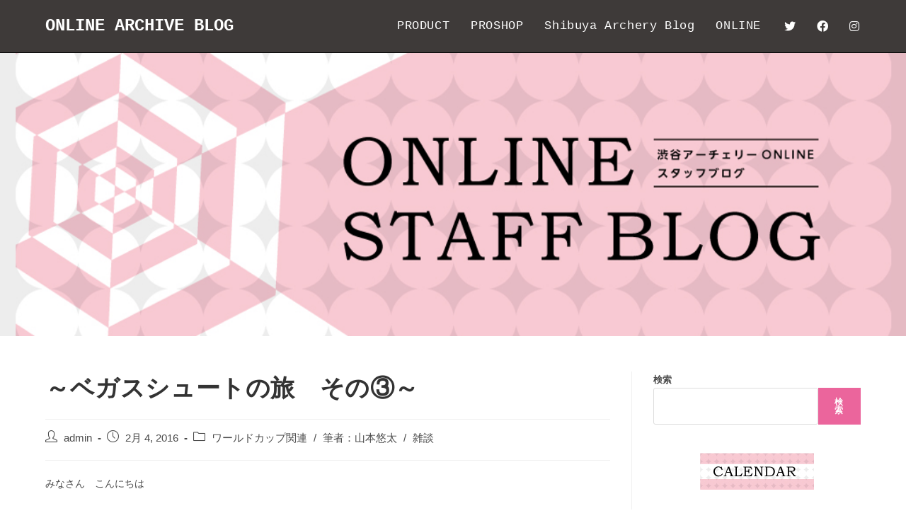

--- FILE ---
content_type: text/html; charset=UTF-8
request_url: https://www.shibuya-archery.com/blog_online/2016/02/04/%EF%BD%9E%E3%83%99%E3%82%AC%E3%82%B9%E3%82%B7%E3%83%A5%E3%83%BC%E3%83%88%E3%81%AE%E6%97%85%E3%80%80%E3%81%9D%E3%81%AE%E2%91%A2%EF%BD%9E/
body_size: 16342
content:
<!DOCTYPE html>
<html class="html" lang="ja">
<head>
	<meta charset="UTF-8">
	<link rel="profile" href="https://gmpg.org/xfn/11">

	<title>～ベガスシュートの旅　その③～ &#8211; ONLINE ARCHIVE BLOG</title>
<meta name='robots' content='max-image-preview:large' />
<meta name="viewport" content="width=device-width, initial-scale=1"><link rel='dns-prefetch' href='//fonts.googleapis.com' />
<link rel="alternate" type="application/rss+xml" title="ONLINE ARCHIVE BLOG &raquo; フィード" href="https://www.shibuya-archery.com/blog_online/feed/" />
<link rel="alternate" type="application/rss+xml" title="ONLINE ARCHIVE BLOG &raquo; コメントフィード" href="https://www.shibuya-archery.com/blog_online/comments/feed/" />
<script>
window._wpemojiSettings = {"baseUrl":"https:\/\/s.w.org\/images\/core\/emoji\/14.0.0\/72x72\/","ext":".png","svgUrl":"https:\/\/s.w.org\/images\/core\/emoji\/14.0.0\/svg\/","svgExt":".svg","source":{"concatemoji":"https:\/\/www.shibuya-archery.com\/blog_online\/wp-includes\/js\/wp-emoji-release.min.js?ver=6.2.8"}};
/*! This file is auto-generated */
!function(e,a,t){var n,r,o,i=a.createElement("canvas"),p=i.getContext&&i.getContext("2d");function s(e,t){p.clearRect(0,0,i.width,i.height),p.fillText(e,0,0);e=i.toDataURL();return p.clearRect(0,0,i.width,i.height),p.fillText(t,0,0),e===i.toDataURL()}function c(e){var t=a.createElement("script");t.src=e,t.defer=t.type="text/javascript",a.getElementsByTagName("head")[0].appendChild(t)}for(o=Array("flag","emoji"),t.supports={everything:!0,everythingExceptFlag:!0},r=0;r<o.length;r++)t.supports[o[r]]=function(e){if(p&&p.fillText)switch(p.textBaseline="top",p.font="600 32px Arial",e){case"flag":return s("\ud83c\udff3\ufe0f\u200d\u26a7\ufe0f","\ud83c\udff3\ufe0f\u200b\u26a7\ufe0f")?!1:!s("\ud83c\uddfa\ud83c\uddf3","\ud83c\uddfa\u200b\ud83c\uddf3")&&!s("\ud83c\udff4\udb40\udc67\udb40\udc62\udb40\udc65\udb40\udc6e\udb40\udc67\udb40\udc7f","\ud83c\udff4\u200b\udb40\udc67\u200b\udb40\udc62\u200b\udb40\udc65\u200b\udb40\udc6e\u200b\udb40\udc67\u200b\udb40\udc7f");case"emoji":return!s("\ud83e\udef1\ud83c\udffb\u200d\ud83e\udef2\ud83c\udfff","\ud83e\udef1\ud83c\udffb\u200b\ud83e\udef2\ud83c\udfff")}return!1}(o[r]),t.supports.everything=t.supports.everything&&t.supports[o[r]],"flag"!==o[r]&&(t.supports.everythingExceptFlag=t.supports.everythingExceptFlag&&t.supports[o[r]]);t.supports.everythingExceptFlag=t.supports.everythingExceptFlag&&!t.supports.flag,t.DOMReady=!1,t.readyCallback=function(){t.DOMReady=!0},t.supports.everything||(n=function(){t.readyCallback()},a.addEventListener?(a.addEventListener("DOMContentLoaded",n,!1),e.addEventListener("load",n,!1)):(e.attachEvent("onload",n),a.attachEvent("onreadystatechange",function(){"complete"===a.readyState&&t.readyCallback()})),(e=t.source||{}).concatemoji?c(e.concatemoji):e.wpemoji&&e.twemoji&&(c(e.twemoji),c(e.wpemoji)))}(window,document,window._wpemojiSettings);
</script>
<style>
img.wp-smiley,
img.emoji {
	display: inline !important;
	border: none !important;
	box-shadow: none !important;
	height: 1em !important;
	width: 1em !important;
	margin: 0 0.07em !important;
	vertical-align: -0.1em !important;
	background: none !important;
	padding: 0 !important;
}
</style>
	<link rel='stylesheet' id='wp-block-library-css' href='https://www.shibuya-archery.com/blog_online/wp-includes/css/dist/block-library/style.min.css?ver=6.2.8' media='all' />
<style id='wp-block-library-theme-inline-css'>
.wp-block-audio figcaption{color:#555;font-size:13px;text-align:center}.is-dark-theme .wp-block-audio figcaption{color:hsla(0,0%,100%,.65)}.wp-block-audio{margin:0 0 1em}.wp-block-code{border:1px solid #ccc;border-radius:4px;font-family:Menlo,Consolas,monaco,monospace;padding:.8em 1em}.wp-block-embed figcaption{color:#555;font-size:13px;text-align:center}.is-dark-theme .wp-block-embed figcaption{color:hsla(0,0%,100%,.65)}.wp-block-embed{margin:0 0 1em}.blocks-gallery-caption{color:#555;font-size:13px;text-align:center}.is-dark-theme .blocks-gallery-caption{color:hsla(0,0%,100%,.65)}.wp-block-image figcaption{color:#555;font-size:13px;text-align:center}.is-dark-theme .wp-block-image figcaption{color:hsla(0,0%,100%,.65)}.wp-block-image{margin:0 0 1em}.wp-block-pullquote{border-bottom:4px solid;border-top:4px solid;color:currentColor;margin-bottom:1.75em}.wp-block-pullquote cite,.wp-block-pullquote footer,.wp-block-pullquote__citation{color:currentColor;font-size:.8125em;font-style:normal;text-transform:uppercase}.wp-block-quote{border-left:.25em solid;margin:0 0 1.75em;padding-left:1em}.wp-block-quote cite,.wp-block-quote footer{color:currentColor;font-size:.8125em;font-style:normal;position:relative}.wp-block-quote.has-text-align-right{border-left:none;border-right:.25em solid;padding-left:0;padding-right:1em}.wp-block-quote.has-text-align-center{border:none;padding-left:0}.wp-block-quote.is-large,.wp-block-quote.is-style-large,.wp-block-quote.is-style-plain{border:none}.wp-block-search .wp-block-search__label{font-weight:700}.wp-block-search__button{border:1px solid #ccc;padding:.375em .625em}:where(.wp-block-group.has-background){padding:1.25em 2.375em}.wp-block-separator.has-css-opacity{opacity:.4}.wp-block-separator{border:none;border-bottom:2px solid;margin-left:auto;margin-right:auto}.wp-block-separator.has-alpha-channel-opacity{opacity:1}.wp-block-separator:not(.is-style-wide):not(.is-style-dots){width:100px}.wp-block-separator.has-background:not(.is-style-dots){border-bottom:none;height:1px}.wp-block-separator.has-background:not(.is-style-wide):not(.is-style-dots){height:2px}.wp-block-table{margin:0 0 1em}.wp-block-table td,.wp-block-table th{word-break:normal}.wp-block-table figcaption{color:#555;font-size:13px;text-align:center}.is-dark-theme .wp-block-table figcaption{color:hsla(0,0%,100%,.65)}.wp-block-video figcaption{color:#555;font-size:13px;text-align:center}.is-dark-theme .wp-block-video figcaption{color:hsla(0,0%,100%,.65)}.wp-block-video{margin:0 0 1em}.wp-block-template-part.has-background{margin-bottom:0;margin-top:0;padding:1.25em 2.375em}
</style>
<link rel='stylesheet' id='classic-theme-styles-css' href='https://www.shibuya-archery.com/blog_online/wp-includes/css/classic-themes.min.css?ver=6.2.8' media='all' />
<style id='global-styles-inline-css'>
body{--wp--preset--color--black: #000000;--wp--preset--color--cyan-bluish-gray: #abb8c3;--wp--preset--color--white: #ffffff;--wp--preset--color--pale-pink: #f78da7;--wp--preset--color--vivid-red: #cf2e2e;--wp--preset--color--luminous-vivid-orange: #ff6900;--wp--preset--color--luminous-vivid-amber: #fcb900;--wp--preset--color--light-green-cyan: #7bdcb5;--wp--preset--color--vivid-green-cyan: #00d084;--wp--preset--color--pale-cyan-blue: #8ed1fc;--wp--preset--color--vivid-cyan-blue: #0693e3;--wp--preset--color--vivid-purple: #9b51e0;--wp--preset--gradient--vivid-cyan-blue-to-vivid-purple: linear-gradient(135deg,rgba(6,147,227,1) 0%,rgb(155,81,224) 100%);--wp--preset--gradient--light-green-cyan-to-vivid-green-cyan: linear-gradient(135deg,rgb(122,220,180) 0%,rgb(0,208,130) 100%);--wp--preset--gradient--luminous-vivid-amber-to-luminous-vivid-orange: linear-gradient(135deg,rgba(252,185,0,1) 0%,rgba(255,105,0,1) 100%);--wp--preset--gradient--luminous-vivid-orange-to-vivid-red: linear-gradient(135deg,rgba(255,105,0,1) 0%,rgb(207,46,46) 100%);--wp--preset--gradient--very-light-gray-to-cyan-bluish-gray: linear-gradient(135deg,rgb(238,238,238) 0%,rgb(169,184,195) 100%);--wp--preset--gradient--cool-to-warm-spectrum: linear-gradient(135deg,rgb(74,234,220) 0%,rgb(151,120,209) 20%,rgb(207,42,186) 40%,rgb(238,44,130) 60%,rgb(251,105,98) 80%,rgb(254,248,76) 100%);--wp--preset--gradient--blush-light-purple: linear-gradient(135deg,rgb(255,206,236) 0%,rgb(152,150,240) 100%);--wp--preset--gradient--blush-bordeaux: linear-gradient(135deg,rgb(254,205,165) 0%,rgb(254,45,45) 50%,rgb(107,0,62) 100%);--wp--preset--gradient--luminous-dusk: linear-gradient(135deg,rgb(255,203,112) 0%,rgb(199,81,192) 50%,rgb(65,88,208) 100%);--wp--preset--gradient--pale-ocean: linear-gradient(135deg,rgb(255,245,203) 0%,rgb(182,227,212) 50%,rgb(51,167,181) 100%);--wp--preset--gradient--electric-grass: linear-gradient(135deg,rgb(202,248,128) 0%,rgb(113,206,126) 100%);--wp--preset--gradient--midnight: linear-gradient(135deg,rgb(2,3,129) 0%,rgb(40,116,252) 100%);--wp--preset--duotone--dark-grayscale: url('#wp-duotone-dark-grayscale');--wp--preset--duotone--grayscale: url('#wp-duotone-grayscale');--wp--preset--duotone--purple-yellow: url('#wp-duotone-purple-yellow');--wp--preset--duotone--blue-red: url('#wp-duotone-blue-red');--wp--preset--duotone--midnight: url('#wp-duotone-midnight');--wp--preset--duotone--magenta-yellow: url('#wp-duotone-magenta-yellow');--wp--preset--duotone--purple-green: url('#wp-duotone-purple-green');--wp--preset--duotone--blue-orange: url('#wp-duotone-blue-orange');--wp--preset--font-size--small: 13px;--wp--preset--font-size--medium: 20px;--wp--preset--font-size--large: 36px;--wp--preset--font-size--x-large: 42px;--wp--preset--spacing--20: 0.44rem;--wp--preset--spacing--30: 0.67rem;--wp--preset--spacing--40: 1rem;--wp--preset--spacing--50: 1.5rem;--wp--preset--spacing--60: 2.25rem;--wp--preset--spacing--70: 3.38rem;--wp--preset--spacing--80: 5.06rem;--wp--preset--shadow--natural: 6px 6px 9px rgba(0, 0, 0, 0.2);--wp--preset--shadow--deep: 12px 12px 50px rgba(0, 0, 0, 0.4);--wp--preset--shadow--sharp: 6px 6px 0px rgba(0, 0, 0, 0.2);--wp--preset--shadow--outlined: 6px 6px 0px -3px rgba(255, 255, 255, 1), 6px 6px rgba(0, 0, 0, 1);--wp--preset--shadow--crisp: 6px 6px 0px rgba(0, 0, 0, 1);}:where(.is-layout-flex){gap: 0.5em;}body .is-layout-flow > .alignleft{float: left;margin-inline-start: 0;margin-inline-end: 2em;}body .is-layout-flow > .alignright{float: right;margin-inline-start: 2em;margin-inline-end: 0;}body .is-layout-flow > .aligncenter{margin-left: auto !important;margin-right: auto !important;}body .is-layout-constrained > .alignleft{float: left;margin-inline-start: 0;margin-inline-end: 2em;}body .is-layout-constrained > .alignright{float: right;margin-inline-start: 2em;margin-inline-end: 0;}body .is-layout-constrained > .aligncenter{margin-left: auto !important;margin-right: auto !important;}body .is-layout-constrained > :where(:not(.alignleft):not(.alignright):not(.alignfull)){max-width: var(--wp--style--global--content-size);margin-left: auto !important;margin-right: auto !important;}body .is-layout-constrained > .alignwide{max-width: var(--wp--style--global--wide-size);}body .is-layout-flex{display: flex;}body .is-layout-flex{flex-wrap: wrap;align-items: center;}body .is-layout-flex > *{margin: 0;}:where(.wp-block-columns.is-layout-flex){gap: 2em;}.has-black-color{color: var(--wp--preset--color--black) !important;}.has-cyan-bluish-gray-color{color: var(--wp--preset--color--cyan-bluish-gray) !important;}.has-white-color{color: var(--wp--preset--color--white) !important;}.has-pale-pink-color{color: var(--wp--preset--color--pale-pink) !important;}.has-vivid-red-color{color: var(--wp--preset--color--vivid-red) !important;}.has-luminous-vivid-orange-color{color: var(--wp--preset--color--luminous-vivid-orange) !important;}.has-luminous-vivid-amber-color{color: var(--wp--preset--color--luminous-vivid-amber) !important;}.has-light-green-cyan-color{color: var(--wp--preset--color--light-green-cyan) !important;}.has-vivid-green-cyan-color{color: var(--wp--preset--color--vivid-green-cyan) !important;}.has-pale-cyan-blue-color{color: var(--wp--preset--color--pale-cyan-blue) !important;}.has-vivid-cyan-blue-color{color: var(--wp--preset--color--vivid-cyan-blue) !important;}.has-vivid-purple-color{color: var(--wp--preset--color--vivid-purple) !important;}.has-black-background-color{background-color: var(--wp--preset--color--black) !important;}.has-cyan-bluish-gray-background-color{background-color: var(--wp--preset--color--cyan-bluish-gray) !important;}.has-white-background-color{background-color: var(--wp--preset--color--white) !important;}.has-pale-pink-background-color{background-color: var(--wp--preset--color--pale-pink) !important;}.has-vivid-red-background-color{background-color: var(--wp--preset--color--vivid-red) !important;}.has-luminous-vivid-orange-background-color{background-color: var(--wp--preset--color--luminous-vivid-orange) !important;}.has-luminous-vivid-amber-background-color{background-color: var(--wp--preset--color--luminous-vivid-amber) !important;}.has-light-green-cyan-background-color{background-color: var(--wp--preset--color--light-green-cyan) !important;}.has-vivid-green-cyan-background-color{background-color: var(--wp--preset--color--vivid-green-cyan) !important;}.has-pale-cyan-blue-background-color{background-color: var(--wp--preset--color--pale-cyan-blue) !important;}.has-vivid-cyan-blue-background-color{background-color: var(--wp--preset--color--vivid-cyan-blue) !important;}.has-vivid-purple-background-color{background-color: var(--wp--preset--color--vivid-purple) !important;}.has-black-border-color{border-color: var(--wp--preset--color--black) !important;}.has-cyan-bluish-gray-border-color{border-color: var(--wp--preset--color--cyan-bluish-gray) !important;}.has-white-border-color{border-color: var(--wp--preset--color--white) !important;}.has-pale-pink-border-color{border-color: var(--wp--preset--color--pale-pink) !important;}.has-vivid-red-border-color{border-color: var(--wp--preset--color--vivid-red) !important;}.has-luminous-vivid-orange-border-color{border-color: var(--wp--preset--color--luminous-vivid-orange) !important;}.has-luminous-vivid-amber-border-color{border-color: var(--wp--preset--color--luminous-vivid-amber) !important;}.has-light-green-cyan-border-color{border-color: var(--wp--preset--color--light-green-cyan) !important;}.has-vivid-green-cyan-border-color{border-color: var(--wp--preset--color--vivid-green-cyan) !important;}.has-pale-cyan-blue-border-color{border-color: var(--wp--preset--color--pale-cyan-blue) !important;}.has-vivid-cyan-blue-border-color{border-color: var(--wp--preset--color--vivid-cyan-blue) !important;}.has-vivid-purple-border-color{border-color: var(--wp--preset--color--vivid-purple) !important;}.has-vivid-cyan-blue-to-vivid-purple-gradient-background{background: var(--wp--preset--gradient--vivid-cyan-blue-to-vivid-purple) !important;}.has-light-green-cyan-to-vivid-green-cyan-gradient-background{background: var(--wp--preset--gradient--light-green-cyan-to-vivid-green-cyan) !important;}.has-luminous-vivid-amber-to-luminous-vivid-orange-gradient-background{background: var(--wp--preset--gradient--luminous-vivid-amber-to-luminous-vivid-orange) !important;}.has-luminous-vivid-orange-to-vivid-red-gradient-background{background: var(--wp--preset--gradient--luminous-vivid-orange-to-vivid-red) !important;}.has-very-light-gray-to-cyan-bluish-gray-gradient-background{background: var(--wp--preset--gradient--very-light-gray-to-cyan-bluish-gray) !important;}.has-cool-to-warm-spectrum-gradient-background{background: var(--wp--preset--gradient--cool-to-warm-spectrum) !important;}.has-blush-light-purple-gradient-background{background: var(--wp--preset--gradient--blush-light-purple) !important;}.has-blush-bordeaux-gradient-background{background: var(--wp--preset--gradient--blush-bordeaux) !important;}.has-luminous-dusk-gradient-background{background: var(--wp--preset--gradient--luminous-dusk) !important;}.has-pale-ocean-gradient-background{background: var(--wp--preset--gradient--pale-ocean) !important;}.has-electric-grass-gradient-background{background: var(--wp--preset--gradient--electric-grass) !important;}.has-midnight-gradient-background{background: var(--wp--preset--gradient--midnight) !important;}.has-small-font-size{font-size: var(--wp--preset--font-size--small) !important;}.has-medium-font-size{font-size: var(--wp--preset--font-size--medium) !important;}.has-large-font-size{font-size: var(--wp--preset--font-size--large) !important;}.has-x-large-font-size{font-size: var(--wp--preset--font-size--x-large) !important;}
.wp-block-navigation a:where(:not(.wp-element-button)){color: inherit;}
:where(.wp-block-columns.is-layout-flex){gap: 2em;}
.wp-block-pullquote{font-size: 1.5em;line-height: 1.6;}
</style>
<link rel='stylesheet' id='font-awesome-css' href='https://www.shibuya-archery.com/blog_online/wp-content/themes/oceanwp/assets/fonts/fontawesome/css/all.min.css?ver=5.15.1' media='all' />
<link rel='stylesheet' id='simple-line-icons-css' href='https://www.shibuya-archery.com/blog_online/wp-content/themes/oceanwp/assets/css/third/simple-line-icons.min.css?ver=2.4.0' media='all' />
<link rel='stylesheet' id='oceanwp-style-css' href='https://www.shibuya-archery.com/blog_online/wp-content/themes/oceanwp/assets/css/style.min.css?ver=3.0.7' media='all' />
<link rel='stylesheet' id='oceanwp-hamburgers-css' href='https://www.shibuya-archery.com/blog_online/wp-content/themes/oceanwp/assets/css/third/hamburgers/hamburgers.min.css?ver=3.0.7' media='all' />
<link rel='stylesheet' id='oceanwp-collapse-css' href='https://www.shibuya-archery.com/blog_online/wp-content/themes/oceanwp/assets/css/third/hamburgers/types/collapse.css?ver=3.0.7' media='all' />
<link rel='stylesheet' id='oceanwp-google-font-noto-sans-css' href='//fonts.googleapis.com/css?family=Noto+Sans%3A100%2C200%2C300%2C400%2C500%2C600%2C700%2C800%2C900%2C100i%2C200i%2C300i%2C400i%2C500i%2C600i%2C700i%2C800i%2C900i&#038;subset=latin&#038;display=swap&#038;ver=6.2.8' media='all' />
<link rel='stylesheet' id='oe-widgets-style-css' href='https://www.shibuya-archery.com/blog_online/wp-content/plugins/ocean-extra/assets/css/widgets.css?ver=6.2.8' media='all' />
<script src='https://www.shibuya-archery.com/blog_online/wp-content/themes/oceanwp/assets/js/vendors/smoothscroll.min.js?ver=3.0.7' id='ow-smoothscroll-js'></script>
<script src='https://www.shibuya-archery.com/blog_online/wp-includes/js/jquery/jquery.min.js?ver=3.6.4' id='jquery-core-js'></script>
<script src='https://www.shibuya-archery.com/blog_online/wp-includes/js/jquery/jquery-migrate.min.js?ver=3.4.0' id='jquery-migrate-js'></script>
<link rel="https://api.w.org/" href="https://www.shibuya-archery.com/blog_online/wp-json/" /><link rel="alternate" type="application/json" href="https://www.shibuya-archery.com/blog_online/wp-json/wp/v2/posts/12936" /><link rel="EditURI" type="application/rsd+xml" title="RSD" href="https://www.shibuya-archery.com/blog_online/xmlrpc.php?rsd" />
<link rel="wlwmanifest" type="application/wlwmanifest+xml" href="https://www.shibuya-archery.com/blog_online/wp-includes/wlwmanifest.xml" />
<meta name="generator" content="WordPress 6.2.8" />
<link rel="canonical" href="https://www.shibuya-archery.com/blog_online/2016/02/04/%ef%bd%9e%e3%83%99%e3%82%ac%e3%82%b9%e3%82%b7%e3%83%a5%e3%83%bc%e3%83%88%e3%81%ae%e6%97%85%e3%80%80%e3%81%9d%e3%81%ae%e2%91%a2%ef%bd%9e/" />
<link rel='shortlink' href='https://www.shibuya-archery.com/blog_online/?p=12936' />
<link rel="alternate" type="application/json+oembed" href="https://www.shibuya-archery.com/blog_online/wp-json/oembed/1.0/embed?url=https%3A%2F%2Fwww.shibuya-archery.com%2Fblog_online%2F2016%2F02%2F04%2F%25ef%25bd%259e%25e3%2583%2599%25e3%2582%25ac%25e3%2582%25b9%25e3%2582%25b7%25e3%2583%25a5%25e3%2583%25bc%25e3%2583%2588%25e3%2581%25ae%25e6%2597%2585%25e3%2580%2580%25e3%2581%259d%25e3%2581%25ae%25e2%2591%25a2%25ef%25bd%259e%2F" />
<link rel="alternate" type="text/xml+oembed" href="https://www.shibuya-archery.com/blog_online/wp-json/oembed/1.0/embed?url=https%3A%2F%2Fwww.shibuya-archery.com%2Fblog_online%2F2016%2F02%2F04%2F%25ef%25bd%259e%25e3%2583%2599%25e3%2582%25ac%25e3%2582%25b9%25e3%2582%25b7%25e3%2583%25a5%25e3%2583%25bc%25e3%2583%2588%25e3%2581%25ae%25e6%2597%2585%25e3%2580%2580%25e3%2581%259d%25e3%2581%25ae%25e2%2591%25a2%25ef%25bd%259e%2F&#038;format=xml" />
<!-- OceanWP CSS -->
<style type="text/css">
.background-image-page-header-overlay{background-color:rgba(0,0,0,0)}.page-header{background-image:url( http://www.shibuya-archery.com/blog_online/wp-content/uploads/2021/10/blog_online_topimg.png ) !important}/* General CSS */a:hover,a.light:hover,.theme-heading .text::before,.theme-heading .text::after,#top-bar-content >a:hover,#top-bar-social li.oceanwp-email a:hover,#site-navigation-wrap .dropdown-menu >li >a:hover,#site-header.medium-header #medium-searchform button:hover,.oceanwp-mobile-menu-icon a:hover,.blog-entry.post .blog-entry-header .entry-title a:hover,.blog-entry.post .blog-entry-readmore a:hover,.blog-entry.thumbnail-entry .blog-entry-category a,ul.meta li a:hover,.dropcap,.single nav.post-navigation .nav-links .title,body .related-post-title a:hover,body #wp-calendar caption,body .contact-info-widget.default i,body .contact-info-widget.big-icons i,body .custom-links-widget .oceanwp-custom-links li a:hover,body .custom-links-widget .oceanwp-custom-links li a:hover:before,body .posts-thumbnails-widget li a:hover,body .social-widget li.oceanwp-email a:hover,.comment-author .comment-meta .comment-reply-link,#respond #cancel-comment-reply-link:hover,#footer-widgets .footer-box a:hover,#footer-bottom a:hover,#footer-bottom #footer-bottom-menu a:hover,.sidr a:hover,.sidr-class-dropdown-toggle:hover,.sidr-class-menu-item-has-children.active >a,.sidr-class-menu-item-has-children.active >a >.sidr-class-dropdown-toggle,input[type=checkbox]:checked:before{color:#eb659c}.single nav.post-navigation .nav-links .title .owp-icon use,.blog-entry.post .blog-entry-readmore a:hover .owp-icon use,body .contact-info-widget.default .owp-icon use,body .contact-info-widget.big-icons .owp-icon use{stroke:#eb659c}input[type="button"],input[type="reset"],input[type="submit"],button[type="submit"],.button,#site-navigation-wrap .dropdown-menu >li.btn >a >span,.thumbnail:hover i,.post-quote-content,.omw-modal .omw-close-modal,body .contact-info-widget.big-icons li:hover i,body div.wpforms-container-full .wpforms-form input[type=submit],body div.wpforms-container-full .wpforms-form button[type=submit],body div.wpforms-container-full .wpforms-form .wpforms-page-button{background-color:#eb659c}.thumbnail:hover .link-post-svg-icon{background-color:#eb659c}body .contact-info-widget.big-icons li:hover .owp-icon{background-color:#eb659c}.widget-title{border-color:#eb659c}blockquote{border-color:#eb659c}#searchform-dropdown{border-color:#eb659c}.dropdown-menu .sub-menu{border-color:#eb659c}.blog-entry.large-entry .blog-entry-readmore a:hover{border-color:#eb659c}.oceanwp-newsletter-form-wrap input[type="email"]:focus{border-color:#eb659c}.social-widget li.oceanwp-email a:hover{border-color:#eb659c}#respond #cancel-comment-reply-link:hover{border-color:#eb659c}body .contact-info-widget.big-icons li:hover i{border-color:#eb659c}#footer-widgets .oceanwp-newsletter-form-wrap input[type="email"]:focus{border-color:#eb659c}blockquote,.wp-block-quote{border-left-color:#eb659c}body .contact-info-widget.big-icons li:hover .owp-icon{border-color:#eb659c}input[type="button"]:hover,input[type="reset"]:hover,input[type="submit"]:hover,button[type="submit"]:hover,input[type="button"]:focus,input[type="reset"]:focus,input[type="submit"]:focus,button[type="submit"]:focus,.button:hover,#site-navigation-wrap .dropdown-menu >li.btn >a:hover >span,.post-quote-author,.omw-modal .omw-close-modal:hover,body div.wpforms-container-full .wpforms-form input[type=submit]:hover,body div.wpforms-container-full .wpforms-form button[type=submit]:hover,body div.wpforms-container-full .wpforms-form .wpforms-page-button:hover{background-color:#eb659c}@media (max-width:768px){.page-header,.has-transparent-header .page-header{padding:100px 0 100px 0}}@media (max-width:480px){.page-header,.has-transparent-header .page-header{padding:60px 0 60px 0}}.page-header .page-header-title,.page-header.background-image-page-header .page-header-title{color:rgba(0,0,0,0)}/* Top Bar CSS */#top-bar-wrap,.oceanwp-top-bar-sticky{background-color:#ea9abc}#top-bar-wrap{border-color:#000000}#top-bar-wrap,#top-bar-content strong{color:#ffffff}#top-bar-social li a{font-size:16px}#top-bar-social li a{padding:0 10px 0 10px}#top-bar-social li a{color:#ffffff}#top-bar-social li a .owp-icon use{stroke:#ffffff}/* Header CSS */#site-header,.has-transparent-header .is-sticky #site-header,.has-vh-transparent .is-sticky #site-header.vertical-header,#searchform-header-replace{background-color:#3e3a39}#site-header{border-color:#000000}#site-header.has-header-media .overlay-header-media{background-color:rgba(0,0,0,0.5)}#site-logo a.site-logo-text{color:#ffffff}#site-logo a.site-logo-text:hover{color:#ea9abc}#site-navigation-wrap .dropdown-menu >li >a,.oceanwp-mobile-menu-icon a,#searchform-header-replace-close{color:#ffffff}#site-navigation-wrap .dropdown-menu >li >a .owp-icon use,.oceanwp-mobile-menu-icon a .owp-icon use,#searchform-header-replace-close .owp-icon use{stroke:#ffffff}#site-navigation-wrap .dropdown-menu >li >a:hover,.oceanwp-mobile-menu-icon a:hover,#searchform-header-replace-close:hover{color:#ea9abc}#site-navigation-wrap .dropdown-menu >li >a:hover .owp-icon use,.oceanwp-mobile-menu-icon a:hover .owp-icon use,#searchform-header-replace-close:hover .owp-icon use{stroke:#ea9abc}.oceanwp-social-menu ul li a,.oceanwp-social-menu .colored ul li a,.oceanwp-social-menu .minimal ul li a,.oceanwp-social-menu .dark ul li a{font-size:16px}.oceanwp-social-menu ul li a .owp-icon,.oceanwp-social-menu .colored ul li a .owp-icon,.oceanwp-social-menu .minimal ul li a .owp-icon,.oceanwp-social-menu .dark ul li a .owp-icon{width:16px;height:16px}@media (max-width:480px){.oceanwp-social-menu ul li a,.oceanwp-social-menu .colored ul li a,.oceanwp-social-menu .minimal ul li a,.oceanwp-social-menu .dark ul li a,.sidr-class-social-menu-inner ul li a{font-size:16px}}@media (max-width:480px){.oceanwp-social-menu ul li a .owp-icon,.oceanwp-social-menu .colored ul li a .owp-icon,.oceanwp-social-menu .minimal ul li a .owp-icon,.oceanwp-social-menu .dark ul li a .owp-icon{width:16px;height:16px}}.oceanwp-social-menu ul li a{padding:10px}.oceanwp-social-menu ul li a{margin:0 5px 0 5px}.oceanwp-social-menu.simple-social ul li a{color:#ffffff}.oceanwp-social-menu.simple-social ul li a .owp-icon use{stroke:#ffffff}.oceanwp-social-menu.simple-social ul li a:hover{color:#ea9abc!important}.oceanwp-social-menu.simple-social ul li a:hover .owp-icon use{stroke:#ea9abc!important}.mobile-menu .hamburger-inner,.mobile-menu .hamburger-inner::before,.mobile-menu .hamburger-inner::after{background-color:#ea9abc}#sidr,#mobile-dropdown{background-color:#3e3a39}body .sidr a,body .sidr-class-dropdown-toggle,#mobile-dropdown ul li a,#mobile-dropdown ul li a .dropdown-toggle,#mobile-fullscreen ul li a,#mobile-fullscreen .oceanwp-social-menu.simple-social ul li a{color:#ffffff}#mobile-fullscreen a.close .close-icon-inner,#mobile-fullscreen a.close .close-icon-inner::after{background-color:#ffffff}body .sidr a:hover,body .sidr-class-dropdown-toggle:hover,body .sidr-class-dropdown-toggle .fa,body .sidr-class-menu-item-has-children.active >a,body .sidr-class-menu-item-has-children.active >a >.sidr-class-dropdown-toggle,#mobile-dropdown ul li a:hover,#mobile-dropdown ul li a .dropdown-toggle:hover,#mobile-dropdown .menu-item-has-children.active >a,#mobile-dropdown .menu-item-has-children.active >a >.dropdown-toggle,#mobile-fullscreen ul li a:hover,#mobile-fullscreen .oceanwp-social-menu.simple-social ul li a:hover{color:#ea9abc}#mobile-fullscreen a.close:hover .close-icon-inner,#mobile-fullscreen a.close:hover .close-icon-inner::after{background-color:#ea9abc}.sidr-class-mobile-searchform button,#mobile-dropdown #mobile-menu-search form button{color:#ffffff}.sidr-class-mobile-searchform button .owp-icon use,#mobile-dropdown #mobile-menu-search form button .owp-icon use{stroke:#ffffff}/* Typography CSS */#site-logo a.site-logo-text{font-family:Courier,monospace;font-weight:600}@media (max-width:480px){#site-logo a.site-logo-text{font-size:19px}}#top-bar-content,#top-bar-social-alt{font-size:15px;line-height:1.2}#site-navigation-wrap .dropdown-menu >li >a,#site-header.full_screen-header .fs-dropdown-menu >li >a,#site-header.top-header #site-navigation-wrap .dropdown-menu >li >a,#site-header.center-header #site-navigation-wrap .dropdown-menu >li >a,#site-header.medium-header #site-navigation-wrap .dropdown-menu >li >a,.oceanwp-mobile-menu-icon a{font-family:Courier,monospace;font-weight:500;font-size:17px}.sidr-class-dropdown-menu li a,a.sidr-class-toggle-sidr-close,#mobile-dropdown ul li a,body #mobile-fullscreen ul li a{font-family:Noto Sans}
</style></head>

<body class="post-template-default single single-post postid-12936 single-format-standard wp-embed-responsive oceanwp-theme dropdown-mobile default-breakpoint has-sidebar content-right-sidebar post-in-category-%e3%83%af%e3%83%bc%e3%83%ab%e3%83%89%e3%82%ab%e3%83%83%e3%83%97%e9%96%a2%e9%80%a3 post-in-category-%e7%ad%86%e8%80%85%ef%bc%9a%e5%b1%b1%e6%9c%ac%e6%82%a0%e5%a4%aa post-in-category-%e9%9b%91%e8%ab%87 page-with-background-title" itemscope="itemscope" itemtype="https://schema.org/Article">

	<svg xmlns="http://www.w3.org/2000/svg" viewBox="0 0 0 0" width="0" height="0" focusable="false" role="none" style="visibility: hidden; position: absolute; left: -9999px; overflow: hidden;" ><defs><filter id="wp-duotone-dark-grayscale"><feColorMatrix color-interpolation-filters="sRGB" type="matrix" values=" .299 .587 .114 0 0 .299 .587 .114 0 0 .299 .587 .114 0 0 .299 .587 .114 0 0 " /><feComponentTransfer color-interpolation-filters="sRGB" ><feFuncR type="table" tableValues="0 0.49803921568627" /><feFuncG type="table" tableValues="0 0.49803921568627" /><feFuncB type="table" tableValues="0 0.49803921568627" /><feFuncA type="table" tableValues="1 1" /></feComponentTransfer><feComposite in2="SourceGraphic" operator="in" /></filter></defs></svg><svg xmlns="http://www.w3.org/2000/svg" viewBox="0 0 0 0" width="0" height="0" focusable="false" role="none" style="visibility: hidden; position: absolute; left: -9999px; overflow: hidden;" ><defs><filter id="wp-duotone-grayscale"><feColorMatrix color-interpolation-filters="sRGB" type="matrix" values=" .299 .587 .114 0 0 .299 .587 .114 0 0 .299 .587 .114 0 0 .299 .587 .114 0 0 " /><feComponentTransfer color-interpolation-filters="sRGB" ><feFuncR type="table" tableValues="0 1" /><feFuncG type="table" tableValues="0 1" /><feFuncB type="table" tableValues="0 1" /><feFuncA type="table" tableValues="1 1" /></feComponentTransfer><feComposite in2="SourceGraphic" operator="in" /></filter></defs></svg><svg xmlns="http://www.w3.org/2000/svg" viewBox="0 0 0 0" width="0" height="0" focusable="false" role="none" style="visibility: hidden; position: absolute; left: -9999px; overflow: hidden;" ><defs><filter id="wp-duotone-purple-yellow"><feColorMatrix color-interpolation-filters="sRGB" type="matrix" values=" .299 .587 .114 0 0 .299 .587 .114 0 0 .299 .587 .114 0 0 .299 .587 .114 0 0 " /><feComponentTransfer color-interpolation-filters="sRGB" ><feFuncR type="table" tableValues="0.54901960784314 0.98823529411765" /><feFuncG type="table" tableValues="0 1" /><feFuncB type="table" tableValues="0.71764705882353 0.25490196078431" /><feFuncA type="table" tableValues="1 1" /></feComponentTransfer><feComposite in2="SourceGraphic" operator="in" /></filter></defs></svg><svg xmlns="http://www.w3.org/2000/svg" viewBox="0 0 0 0" width="0" height="0" focusable="false" role="none" style="visibility: hidden; position: absolute; left: -9999px; overflow: hidden;" ><defs><filter id="wp-duotone-blue-red"><feColorMatrix color-interpolation-filters="sRGB" type="matrix" values=" .299 .587 .114 0 0 .299 .587 .114 0 0 .299 .587 .114 0 0 .299 .587 .114 0 0 " /><feComponentTransfer color-interpolation-filters="sRGB" ><feFuncR type="table" tableValues="0 1" /><feFuncG type="table" tableValues="0 0.27843137254902" /><feFuncB type="table" tableValues="0.5921568627451 0.27843137254902" /><feFuncA type="table" tableValues="1 1" /></feComponentTransfer><feComposite in2="SourceGraphic" operator="in" /></filter></defs></svg><svg xmlns="http://www.w3.org/2000/svg" viewBox="0 0 0 0" width="0" height="0" focusable="false" role="none" style="visibility: hidden; position: absolute; left: -9999px; overflow: hidden;" ><defs><filter id="wp-duotone-midnight"><feColorMatrix color-interpolation-filters="sRGB" type="matrix" values=" .299 .587 .114 0 0 .299 .587 .114 0 0 .299 .587 .114 0 0 .299 .587 .114 0 0 " /><feComponentTransfer color-interpolation-filters="sRGB" ><feFuncR type="table" tableValues="0 0" /><feFuncG type="table" tableValues="0 0.64705882352941" /><feFuncB type="table" tableValues="0 1" /><feFuncA type="table" tableValues="1 1" /></feComponentTransfer><feComposite in2="SourceGraphic" operator="in" /></filter></defs></svg><svg xmlns="http://www.w3.org/2000/svg" viewBox="0 0 0 0" width="0" height="0" focusable="false" role="none" style="visibility: hidden; position: absolute; left: -9999px; overflow: hidden;" ><defs><filter id="wp-duotone-magenta-yellow"><feColorMatrix color-interpolation-filters="sRGB" type="matrix" values=" .299 .587 .114 0 0 .299 .587 .114 0 0 .299 .587 .114 0 0 .299 .587 .114 0 0 " /><feComponentTransfer color-interpolation-filters="sRGB" ><feFuncR type="table" tableValues="0.78039215686275 1" /><feFuncG type="table" tableValues="0 0.94901960784314" /><feFuncB type="table" tableValues="0.35294117647059 0.47058823529412" /><feFuncA type="table" tableValues="1 1" /></feComponentTransfer><feComposite in2="SourceGraphic" operator="in" /></filter></defs></svg><svg xmlns="http://www.w3.org/2000/svg" viewBox="0 0 0 0" width="0" height="0" focusable="false" role="none" style="visibility: hidden; position: absolute; left: -9999px; overflow: hidden;" ><defs><filter id="wp-duotone-purple-green"><feColorMatrix color-interpolation-filters="sRGB" type="matrix" values=" .299 .587 .114 0 0 .299 .587 .114 0 0 .299 .587 .114 0 0 .299 .587 .114 0 0 " /><feComponentTransfer color-interpolation-filters="sRGB" ><feFuncR type="table" tableValues="0.65098039215686 0.40392156862745" /><feFuncG type="table" tableValues="0 1" /><feFuncB type="table" tableValues="0.44705882352941 0.4" /><feFuncA type="table" tableValues="1 1" /></feComponentTransfer><feComposite in2="SourceGraphic" operator="in" /></filter></defs></svg><svg xmlns="http://www.w3.org/2000/svg" viewBox="0 0 0 0" width="0" height="0" focusable="false" role="none" style="visibility: hidden; position: absolute; left: -9999px; overflow: hidden;" ><defs><filter id="wp-duotone-blue-orange"><feColorMatrix color-interpolation-filters="sRGB" type="matrix" values=" .299 .587 .114 0 0 .299 .587 .114 0 0 .299 .587 .114 0 0 .299 .587 .114 0 0 " /><feComponentTransfer color-interpolation-filters="sRGB" ><feFuncR type="table" tableValues="0.098039215686275 1" /><feFuncG type="table" tableValues="0 0.66274509803922" /><feFuncB type="table" tableValues="0.84705882352941 0.41960784313725" /><feFuncA type="table" tableValues="1 1" /></feComponentTransfer><feComposite in2="SourceGraphic" operator="in" /></filter></defs></svg>
	
	<div id="outer-wrap" class="site clr">

		<a class="skip-link screen-reader-text" href="#main">コンテンツへスキップ</a>

		
		<div id="wrap" class="clr">

			
			
<header id="site-header" class="minimal-header has-social clr" data-height="74" itemscope="itemscope" itemtype="https://schema.org/WPHeader" role="banner">

	
					
			<div id="site-header-inner" class="clr container">

				
				

<div id="site-logo" class="clr" itemscope itemtype="https://schema.org/Brand" >

	
	<div id="site-logo-inner" class="clr">

						<a href="https://www.shibuya-archery.com/blog_online/" rel="home" class="site-title site-logo-text" >ONLINE ARCHIVE BLOG</a>
				
	</div><!-- #site-logo-inner -->

	
	
</div><!-- #site-logo -->




<div class="oceanwp-social-menu clr simple-social">

	<div class="social-menu-inner clr">

		
			<ul aria-label="ソーシャルリンク">

				<li class="oceanwp-twitter"><a href="https://twitter.com/shibuya_archery" aria-label="Twitter (新しいタブで開く)" target="_blank" rel="noopener noreferrer"><i class=" fab fa-twitter" aria-hidden="true" role="img"></i></a></li><li class="oceanwp-facebook"><a href="https://www.facebook.com/Shibuya.Archery.Online?fref=nf" aria-label="Facebook (新しいタブで開く)" target="_blank" rel="noopener noreferrer"><i class=" fab fa-facebook" aria-hidden="true" role="img"></i></a></li><li class="oceanwp-instagram"><a href="https://www.instagram.com/shibuya_archery/" aria-label="Instagram (新しいタブで開く)" target="_blank" rel="noopener noreferrer"><i class=" fab fa-instagram" aria-hidden="true" role="img"></i></a></li>
			</ul>

		
	</div>

</div>
			<div id="site-navigation-wrap" class="clr">
			
			
			
			<nav id="site-navigation" class="navigation main-navigation clr" itemscope="itemscope" itemtype="https://schema.org/SiteNavigationElement" role="navigation" >

				<ul id="menu-main-menu" class="main-menu dropdown-menu sf-menu"><li id="menu-item-30449" class="menu-item menu-item-type-custom menu-item-object-custom menu-item-30449"><a href="/" class="menu-link"><span class="text-wrap">PRODUCT</span></a></li><li id="menu-item-30450" class="menu-item menu-item-type-custom menu-item-object-custom menu-item-30450"><a href="/proshop" class="menu-link"><span class="text-wrap">PROSHOP</span></a></li><li id="menu-item-30475" class="menu-item menu-item-type-custom menu-item-object-custom menu-item-30475"><a href="/blog/" class="menu-link"><span class="text-wrap">Shibuya Archery Blog</span></a></li><li id="menu-item-30451" class="menu-item menu-item-type-custom menu-item-object-custom menu-item-30451"><a href="https://shibuya-online.com/" class="menu-link"><span class="text-wrap">ONLINE</span></a></li></ul>
			</nav><!-- #site-navigation -->

			
			
					</div><!-- #site-navigation-wrap -->
			
		
	
				
	
	<div class="oceanwp-mobile-menu-icon clr mobile-right">

		
		
		
		<a href="javascript:void(0)" class="mobile-menu"  aria-label="モバイルメニュー">
							<div class="hamburger hamburger--collapse" aria-expanded="false">
					<div class="hamburger-box">
						<div class="hamburger-inner"></div>
					</div>
				</div>
						</a>

		
		
		
	</div><!-- #oceanwp-mobile-menu-navbar -->

	

			</div><!-- #site-header-inner -->

			
<div id="mobile-dropdown" class="clr" >

	<nav class="clr has-social" itemscope="itemscope" itemtype="https://schema.org/SiteNavigationElement">

		<ul id="menu-main-menu-1" class="menu"><li class="menu-item menu-item-type-custom menu-item-object-custom menu-item-30449"><a href="/">PRODUCT</a></li>
<li class="menu-item menu-item-type-custom menu-item-object-custom menu-item-30450"><a href="/proshop">PROSHOP</a></li>
<li class="menu-item menu-item-type-custom menu-item-object-custom menu-item-30475"><a href="/blog/">Shibuya Archery Blog</a></li>
<li class="menu-item menu-item-type-custom menu-item-object-custom menu-item-30451"><a href="https://shibuya-online.com/">ONLINE</a></li>
</ul>


<div class="oceanwp-social-menu clr simple-social">

	<div class="social-menu-inner clr">

		
			<ul aria-label="ソーシャルリンク">

				<li class="oceanwp-twitter"><a href="https://twitter.com/shibuya_archery" aria-label="Twitter (新しいタブで開く)" target="_blank" rel="noopener noreferrer"><i class=" fab fa-twitter" aria-hidden="true" role="img"></i></a></li><li class="oceanwp-facebook"><a href="https://www.facebook.com/Shibuya.Archery.Online?fref=nf" aria-label="Facebook (新しいタブで開く)" target="_blank" rel="noopener noreferrer"><i class=" fab fa-facebook" aria-hidden="true" role="img"></i></a></li><li class="oceanwp-instagram"><a href="https://www.instagram.com/shibuya_archery/" aria-label="Instagram (新しいタブで開く)" target="_blank" rel="noopener noreferrer"><i class=" fab fa-instagram" aria-hidden="true" role="img"></i></a></li>
			</ul>

		
	</div>

</div>

<div id="mobile-menu-search" class="clr">
	<form aria-label="Search this website" method="get" action="https://www.shibuya-archery.com/blog_online/" class="mobile-searchform" role="search">
		<input aria-label="Insert search query" value="" class="field" id="ocean-mobile-search-1" type="search" name="s" autocomplete="off" placeholder="検索" />
		<button aria-label="検索を実行" type="submit" class="searchform-submit">
			<i class=" icon-magnifier" aria-hidden="true" role="img"></i>		</button>
					</form>
</div><!-- .mobile-menu-search -->

	</nav>

</div>

			
			
		
		
</header><!-- #site-header -->


			
			<main id="main" class="site-main clr"  role="main">

				

<header class="page-header background-image-page-header">

	
	<div class="container clr page-header-inner">

		
			<h1 class="page-header-title clr" itemprop="headline">ブログ</h1>

			
		
		
	</div><!-- .page-header-inner -->

	<span class="background-image-page-header-overlay"></span>
	
</header><!-- .page-header -->


	
	<div id="content-wrap" class="container clr">

		
		<div id="primary" class="content-area clr">

			
			<div id="content" class="site-content clr">

				
				
<article id="post-12936">

	

<header class="entry-header clr">
	<h2 class="single-post-title entry-title" itemprop="headline">～ベガスシュートの旅　その③～</h2><!-- .single-post-title -->
</header><!-- .entry-header -->


<ul class="meta ospm-default clr">

	
					<li class="meta-author" itemprop="name"><span class="screen-reader-text">投稿者:</span><i class=" icon-user" aria-hidden="true" role="img"></i><a href="https://www.shibuya-archery.com/blog_online/author/admin/" title="admin の投稿" rel="author"  itemprop="author" itemscope="itemscope" itemtype="https://schema.org/Person">admin</a></li>
		
		
		
		
		
		
	
		
					<li class="meta-date" itemprop="datePublished"><span class="screen-reader-text">投稿公開日:</span><i class=" icon-clock" aria-hidden="true" role="img"></i>2月 4, 2016</li>
		
		
		
		
		
	
		
		
		
					<li class="meta-cat"><span class="screen-reader-text">投稿カテゴリー:</span><i class=" icon-folder" aria-hidden="true" role="img"></i><a href="https://www.shibuya-archery.com/blog_online/category/%e5%ae%a3%e4%bc%9d/%e3%83%af%e3%83%bc%e3%83%ab%e3%83%89%e3%82%ab%e3%83%83%e3%83%97%e9%96%a2%e9%80%a3/" rel="category tag">ワールドカップ関連</a> <span class="owp-sep">/</span> <a href="https://www.shibuya-archery.com/blog_online/category/%e7%ad%86%e8%80%85%ef%bc%9a%e5%b1%b1%e6%9c%ac%e6%82%a0%e5%a4%aa/" rel="category tag">筆者：山本悠太</a> <span class="owp-sep">/</span> <a href="https://www.shibuya-archery.com/blog_online/category/%e9%9b%91%e8%ab%87/" rel="category tag">雑談</a></li>
		
		
		
	
		
		
		
		
		
		
	
</ul>



<div class="entry-content clr" itemprop="text">
	<p>みなさん　こんにちは</p>
<p style="margin-top: 1em;">渋谷アーチェリー<a href="http://www.shibuya-online.com/"><span style="color: #ff00ff;">ONLINE</span></a>の山本です。</p>
<p style="margin-top: 2em;">昨日に引き続き～ベガスシュートの旅 その③～です。<br />
今回は、ベガスシュートツアーでアーチェリー以外に楽しめるポイントをご紹介します。</p>
<p style="margin-top: 2em;">まずは、ラスベガスといえばカジノですね。<br />
いろんなところに併設されていますが、会場となった【South Point Hotel, Casino &amp; Spa】 でも入口に入ると１階のフロアはほとんどがカジノのスペースです。</p>
<p style="margin-top: 1em;"><a href="http://shibuya-archery.com/blog_online/wp-content/uploads/2016/02/IMG_0364.jpg"><img decoding="async" class="alignnone size-large wp-image-12937" title="IMG_0364" src="http://shibuya-archery.com/blog_online/wp-content/uploads/2016/02/IMG_0364-1024x764.jpg" alt="" width="614" height="458" /></a></p>
<p style="margin-top: 1em;">スロットや、テーブルゲーム等多くのゲームが出来るようになっています。ベガスシュートに参加している各国の選手・関係者も楽しんでいました。日本ではカジノ出来ませんので、ツアーに参加した際は一度は体験してみても面白いかもしれませんね。</p>
<p style="margin-top: 2em;">そして、街中にはアウトレットもあります。</p>
<p style="margin-top: 1em;"><a href="http://shibuya-archery.com/blog_online/wp-content/uploads/2016/02/IMG_0366.jpg"><img decoding="async" loading="lazy" class="alignnone size-large wp-image-12938" title="IMG_0366" src="http://shibuya-archery.com/blog_online/wp-content/uploads/2016/02/IMG_0366-1024x764.jpg" alt="" width="614" height="458" /></a></p>
<p style="margin-top: 1em;">ラスベガスにはSOUTHとNORTHの2つのプレミアムアウトレットがあり、ホテルからもそれぞれ車で10分前後と15分～20分程度で立地的にもツアー中にも行きやすいですね。SOUTHはカジュアルなブランドが、NORTHにはハイブランドが多く入っています。アーチェリーだけでなく、ショッピングも楽しめますよ。</p>
<p style="margin-top: 2em;">そして、ラスベガス最大の繁華街であるストリップ通り周辺も車で20分～25分程度で行くことが出来ます。映画とかにも出てくるラスベガスはこのあたりですね。</p>
<p style="margin-top: 1em;"><a href="http://shibuya-archery.com/blog_online/wp-content/uploads/2016/02/IMG_0614.jpg"><img decoding="async" loading="lazy" class="alignnone size-large wp-image-12942" title="IMG_0614" src="http://shibuya-archery.com/blog_online/wp-content/uploads/2016/02/IMG_0614-1024x764.jpg" alt="" width="614" height="458" /></a></p>
<p style="margin-top: 1em;">私もご紹介した3つの場所でも各国のアーチェリーの選手を見かけました。こういった楽しめるポイントが多いのも、参加者が多いひとつの要因かもしれませんね！ツアー中でも十分見て回ることが出来ますので、アーチェリーメインでなくても海外旅行としても楽しめますよ。来年ベガスシュートに参加をご検討されている方は、是非ご紹介したポイントにも行ってみてくださいね！</p>
<p style="margin-top: 1em;">長くなってしまうので、海外試合恒例のお土産は【～ベガスシュートの旅 その④～】でご紹介します！<br />
たくさん持ち帰ってきたのでお楽しみに～</p>

</div><!-- .entry -->

<div class="post-tags clr">
	</div>



	<nav class="navigation post-navigation" aria-label="その他の記事を読む">
		<h2 class="screen-reader-text">その他の記事を読む</h2>
		<div class="nav-links"><div class="nav-previous"><a href="https://www.shibuya-archery.com/blog_online/2016/02/03/%ef%bd%9e%e3%83%99%e3%82%ac%e3%82%b9%e3%82%b7%e3%83%a5%e3%83%bc%e3%83%88%e3%81%ae%e6%97%85%e3%80%80%e3%81%9d%e3%81%ae%e2%91%a1%ef%bd%9e/" rel="prev"><span class="title"><i class=" fas fa-long-arrow-alt-left" aria-hidden="true" role="img"></i> 前の投稿</span><span class="post-title">～ベガスシュートの旅 その②～</span></a></div><div class="nav-next"><a href="https://www.shibuya-archery.com/blog_online/2016/02/05/%ef%bd%9e%e6%af%8e%e6%97%a5%e3%80%81%e5%bc%93%e3%82%92%e6%8f%a1%e3%82%8b%e3%81%93%e3%81%a8%e3%80%80%ef%bc%86easton-2016%e5%b9%b4%e3%83%a2%e3%83%87%e3%83%ab%e3%83%81%e3%82%a7%e3%83%b3%e3%82%b8%e5%95%86/" rel="next"><span class="title"><i class=" fas fa-long-arrow-alt-right" aria-hidden="true" role="img"></i> 次の投稿</span><span class="post-title">～毎日、弓を握ること　＆EASTON 2016年モデルチェンジ商品が入荷しました！～</span></a></div></div>
	</nav>

</article>

				
			</div><!-- #content -->

			
		</div><!-- #primary -->

		

<aside id="right-sidebar" class="sidebar-container widget-area sidebar-primary" itemscope="itemscope" itemtype="https://schema.org/WPSideBar" role="complementary" aria-label="メインサイドバー">

	
	<div id="right-sidebar-inner" class="clr">

		<div id="block-2" class="sidebar-box widget_block widget_search clr"><form role="search" method="get" action="https://www.shibuya-archery.com/blog_online/" class="wp-block-search__button-outside wp-block-search__text-button wp-block-search"><label for="wp-block-search__input-2" class="wp-block-search__label" >検索</label><div class="wp-block-search__inside-wrapper " ><input type="search" id="wp-block-search__input-2" class="wp-block-search__input" name="s" value="" placeholder=""  required /><button type="submit" class="wp-block-search__button wp-element-button"  >検索</button></div></form></div><div id="block-8" class="sidebar-box widget_block widget_media_image clr"><div class="wp-block-image">
<figure class="aligncenter size-full"><img decoding="async" loading="lazy" width="161" height="52" src="http://www.shibuya-archery.com/blog_online/wp-content/uploads/2023/04/titleCalendar.jpg" alt="" class="wp-image-31325"/></figure></div></div><div id="block-3" class="sidebar-box widget_block clr">
<div class="wp-block-group is-layout-flow"><div class="wp-block-group__inner-container"><div class="wp-block-calendar"><table id="wp-calendar" class="wp-calendar-table">
	<caption>2016年2月</caption>
	<thead>
	<tr>
		<th scope="col" title="月曜日">月</th>
		<th scope="col" title="火曜日">火</th>
		<th scope="col" title="水曜日">水</th>
		<th scope="col" title="木曜日">木</th>
		<th scope="col" title="金曜日">金</th>
		<th scope="col" title="土曜日">土</th>
		<th scope="col" title="日曜日">日</th>
	</tr>
	</thead>
	<tbody>
	<tr><td><a href="https://www.shibuya-archery.com/blog_online/2016/02/01/" aria-label="2016年2月1日 に投稿を公開">1</a></td><td><a href="https://www.shibuya-archery.com/blog_online/2016/02/02/" aria-label="2016年2月2日 に投稿を公開">2</a></td><td><a href="https://www.shibuya-archery.com/blog_online/2016/02/03/" aria-label="2016年2月3日 に投稿を公開">3</a></td><td><a href="https://www.shibuya-archery.com/blog_online/2016/02/04/" aria-label="2016年2月4日 に投稿を公開">4</a></td><td><a href="https://www.shibuya-archery.com/blog_online/2016/02/05/" aria-label="2016年2月5日 に投稿を公開">5</a></td><td><a href="https://www.shibuya-archery.com/blog_online/2016/02/06/" aria-label="2016年2月6日 に投稿を公開">6</a></td><td>7</td>
	</tr>
	<tr>
		<td><a href="https://www.shibuya-archery.com/blog_online/2016/02/08/" aria-label="2016年2月8日 に投稿を公開">8</a></td><td><a href="https://www.shibuya-archery.com/blog_online/2016/02/09/" aria-label="2016年2月9日 に投稿を公開">9</a></td><td><a href="https://www.shibuya-archery.com/blog_online/2016/02/10/" aria-label="2016年2月10日 に投稿を公開">10</a></td><td><a href="https://www.shibuya-archery.com/blog_online/2016/02/11/" aria-label="2016年2月11日 に投稿を公開">11</a></td><td><a href="https://www.shibuya-archery.com/blog_online/2016/02/12/" aria-label="2016年2月12日 に投稿を公開">12</a></td><td>13</td><td>14</td>
	</tr>
	<tr>
		<td><a href="https://www.shibuya-archery.com/blog_online/2016/02/15/" aria-label="2016年2月15日 に投稿を公開">15</a></td><td><a href="https://www.shibuya-archery.com/blog_online/2016/02/16/" aria-label="2016年2月16日 に投稿を公開">16</a></td><td><a href="https://www.shibuya-archery.com/blog_online/2016/02/17/" aria-label="2016年2月17日 に投稿を公開">17</a></td><td><a href="https://www.shibuya-archery.com/blog_online/2016/02/18/" aria-label="2016年2月18日 に投稿を公開">18</a></td><td><a href="https://www.shibuya-archery.com/blog_online/2016/02/19/" aria-label="2016年2月19日 に投稿を公開">19</a></td><td>20</td><td>21</td>
	</tr>
	<tr>
		<td><a href="https://www.shibuya-archery.com/blog_online/2016/02/22/" aria-label="2016年2月22日 に投稿を公開">22</a></td><td><a href="https://www.shibuya-archery.com/blog_online/2016/02/23/" aria-label="2016年2月23日 に投稿を公開">23</a></td><td><a href="https://www.shibuya-archery.com/blog_online/2016/02/24/" aria-label="2016年2月24日 に投稿を公開">24</a></td><td><a href="https://www.shibuya-archery.com/blog_online/2016/02/25/" aria-label="2016年2月25日 に投稿を公開">25</a></td><td><a href="https://www.shibuya-archery.com/blog_online/2016/02/26/" aria-label="2016年2月26日 に投稿を公開">26</a></td><td>27</td><td>28</td>
	</tr>
	<tr>
		<td><a href="https://www.shibuya-archery.com/blog_online/2016/02/29/" aria-label="2016年2月29日 に投稿を公開">29</a></td>
		<td class="pad" colspan="6">&nbsp;</td>
	</tr>
	</tbody>
	</table><nav aria-label="前と次の月" class="wp-calendar-nav">
		<span class="wp-calendar-nav-prev"><a href="https://www.shibuya-archery.com/blog_online/2016/01/">&laquo; 1月</a></span>
		<span class="pad">&nbsp;</span>
		<span class="wp-calendar-nav-next"><a href="https://www.shibuya-archery.com/blog_online/2016/03/">3月 &raquo;</a></span>
	</nav></div>


<div style="height:50px" aria-hidden="true" class="wp-block-spacer"></div>
</div></div>
</div><div id="block-9" class="sidebar-box widget_block widget_media_image clr"><div class="wp-block-image">
<figure class="aligncenter size-full"><img decoding="async" loading="lazy" width="161" height="52" src="http://www.shibuya-archery.com/blog_online/wp-content/uploads/2023/04/titleCategory.jpg" alt="" class="wp-image-31327"/></figure></div></div><div id="block-21" class="sidebar-box widget_block widget_categories clr"><ul class="wp-block-categories-list wp-block-categories">	<li class="cat-item cat-item-2"><a href="https://www.shibuya-archery.com/blog_online/category/online/">ONLINE</a>
</li>
	<li class="cat-item cat-item-3"><a href="https://www.shibuya-archery.com/blog_online/category/shibuya%e3%82%a2%e3%83%bc%e3%83%81%e3%82%a7%e3%83%aa%e3%83%bc/">SHIBUYAアーチェリー</a>
</li>
	<li class="cat-item cat-item-5"><a href="https://www.shibuya-archery.com/blog_online/category/%e3%82%a2%e3%83%bc%e3%83%81%e3%82%a7%e3%83%aa%e3%83%bc%e3%81%ae%e3%81%82%e3%82%8c%e3%81%93%e3%82%8c/">アーチェリーのあれこれ</a>
</li>
	<li class="cat-item cat-item-6"><a href="https://www.shibuya-archery.com/blog_online/category/%e3%82%a2%e3%83%bc%e3%83%81%e3%82%a7%e3%83%aa%e3%83%bc%e3%82%92%e3%81%af%e3%81%98%e3%82%81%e3%82%88%e3%81%86%ef%bc%81/">アーチェリーをはじめよう！</a>
</li>
	<li class="cat-item cat-item-8"><a href="https://www.shibuya-archery.com/blog_online/category/%e3%82%a2%e3%83%bc%e3%83%81%e3%83%a3%e3%83%bc%e3%81%b8%e3%81%ae%e9%81%93/%e3%82%a2%e3%83%bc%e3%83%81%e3%83%a3%e3%83%bc%e3%81%b8%e3%81%ae%e9%81%93%ef%bd%9e%e3%82%b3%e3%83%b3%e3%83%91%e3%82%a6%e3%83%b3%e3%83%89%e7%b7%a8%ef%bd%9e/">アーチャーへの道～コンパウンド編～</a>
</li>
	<li class="cat-item cat-item-26"><a href="https://www.shibuya-archery.com/blog_online/category/%e5%ae%a3%e4%bc%9d/%e3%82%aa%e3%83%aa%e3%83%b3%e3%83%94%e3%83%83%e3%82%af%ef%bc%86%e3%83%91%e3%83%a9%e3%83%aa%e3%83%b3%e3%83%94%e3%83%83%e3%82%af/">オリンピック＆パラリンピック</a>
</li>
	<li class="cat-item cat-item-25"><a href="https://www.shibuya-archery.com/blog_online/category/%e5%ae%a3%e4%bc%9d/%e3%82%aa%e3%83%aa%e3%83%b3%e3%83%94%e3%83%83%e3%82%af%e3%83%81%e3%83%a3%e3%83%b3%e3%83%8d%e3%83%ab/">オリンピックチャンネル</a>
</li>
	<li class="cat-item cat-item-10"><a href="https://www.shibuya-archery.com/blog_online/category/%e3%82%ad%e3%83%a3%e3%83%b3%e3%83%9a%e3%83%bc%e3%83%b3%e6%83%85%e5%a0%b1/">キャンペーン情報</a>
</li>
	<li class="cat-item cat-item-4"><a href="https://www.shibuya-archery.com/blog_online/category/%e3%81%93%e3%81%ae%e9%81%93%e5%85%b7%e3%82%92%e4%bd%bf%e3%81%86%e7%90%86%e7%94%b1/">この道具を使う理由</a>
</li>
	<li class="cat-item cat-item-12"><a href="https://www.shibuya-archery.com/blog_online/category/%e3%83%88%e3%83%ac%e3%83%bc%e3%83%8b%e3%83%b3%e3%82%b0%e3%81%ae%e3%81%82%e3%82%8c%e3%81%93%e3%82%8c/">トレーニングのあれこれ</a>
</li>
	<li class="cat-item cat-item-27"><a href="https://www.shibuya-archery.com/blog_online/category/%e5%ae%a3%e4%bc%9d/%e3%83%a1%e3%83%87%e3%82%a3%e3%82%a2/">メディア</a>
</li>
	<li class="cat-item cat-item-13"><a href="https://www.shibuya-archery.com/blog_online/category/%e4%b8%bb%e8%a6%81%e5%a4%a7%e4%bc%9a/">主要大会</a>
</li>
	<li class="cat-item cat-item-29"><a href="https://www.shibuya-archery.com/blog_online/category/%e5%95%86%e5%93%81%e6%83%85%e5%a0%b1/%e4%bb%95%e6%a7%98%e5%a4%89%e6%9b%b4%e3%83%bb%e5%bb%83%e7%9b%a4%e5%95%86%e5%93%81/">仕様変更・廃盤商品</a>
</li>
	<li class="cat-item cat-item-30"><a href="https://www.shibuya-archery.com/blog_online/category/%e5%ae%a3%e4%bc%9d/%e5%85%a8%e6%97%a5%e6%9c%ac%e9%81%b8%e6%89%8b%e6%a8%a9/">全日本選手権</a>
</li>
	<li class="cat-item cat-item-14"><a href="https://www.shibuya-archery.com/blog_online/category/%e5%95%86%e5%93%81%e6%83%85%e5%a0%b1/">商品情報</a>
</li>
	<li class="cat-item cat-item-31"><a href="https://www.shibuya-archery.com/blog_online/category/%e5%ae%a3%e4%bc%9d/%e5%9b%bd%e6%b0%91%e4%bd%93%e8%82%b2%e5%a4%a7%e4%bc%9a/">国民体育大会</a>
</li>
	<li class="cat-item cat-item-15"><a href="https://www.shibuya-archery.com/blog_online/category/%e5%ae%a3%e4%bc%9d/">宣伝</a>
</li>
	<li class="cat-item cat-item-17"><a href="https://www.shibuya-archery.com/blog_online/category/%e6%9c%aa%e5%88%86%e9%a1%9e/">未分類</a>
</li>
	<li class="cat-item cat-item-18"><a href="https://www.shibuya-archery.com/blog_online/category/%e7%ad%86%e8%80%85%ef%bc%9a%e5%af%8c%e7%94%b0%e7%bf%94/">筆者：富田翔</a>
</li>
	<li class="cat-item cat-item-19"><a href="https://www.shibuya-archery.com/blog_online/category/%e7%ad%86%e8%80%85%ef%bc%9a%e5%b1%b1%e6%9c%ac%e6%82%a0%e5%a4%aa/">筆者：山本悠太</a>
</li>
	<li class="cat-item cat-item-20"><a href="https://www.shibuya-archery.com/blog_online/category/%e7%ad%86%e8%80%85%ef%bc%9a%e6%b8%85%e6%b0%b4%e9%81%a5/">筆者：清水遥</a>
</li>
	<li class="cat-item cat-item-22"><a href="https://www.shibuya-archery.com/blog_online/category/%e7%ad%86%e8%80%85%ef%bc%9a%e8%8f%8a%e6%b1%a0%e7%99%be%e8%8a%b1/">筆者：菊池百花</a>
</li>
	<li class="cat-item cat-item-24"><a href="https://www.shibuya-archery.com/blog_online/category/%e9%9b%91%e8%ab%87/">雑談</a>
</li>
</ul></div><div id="block-15" class="sidebar-box widget_block clr">
<div style="height:27px" aria-hidden="true" class="wp-block-spacer"></div>
</div><div id="block-12" class="sidebar-box widget_block widget_media_image clr"><div class="wp-block-image">
<figure class="aligncenter size-full"><img decoding="async" loading="lazy" width="161" height="70" src="http://www.shibuya-archery.com/blog_online/wp-content/uploads/2023/04/titleEntries.jpg" alt="" class="wp-image-31328"/></figure></div></div><div id="block-13" class="sidebar-box widget_block widget_archive clr"><div class="wp-block-archives-dropdown wp-block-archives"><label for="wp-block-archives-4" class="wp-block-archives__label">アーカイブ</label>
		<select id="wp-block-archives-4" name="archive-dropdown" onchange="document.location.href=this.options[this.selectedIndex].value;">
		<option value="">月を選択</option>	<option value='https://www.shibuya-archery.com/blog_online/2022/01/'> 2022年1月 </option>
	<option value='https://www.shibuya-archery.com/blog_online/2021/12/'> 2021年12月 </option>
	<option value='https://www.shibuya-archery.com/blog_online/2021/11/'> 2021年11月 </option>
	<option value='https://www.shibuya-archery.com/blog_online/2021/10/'> 2021年10月 </option>
	<option value='https://www.shibuya-archery.com/blog_online/2021/09/'> 2021年9月 </option>
	<option value='https://www.shibuya-archery.com/blog_online/2021/08/'> 2021年8月 </option>
	<option value='https://www.shibuya-archery.com/blog_online/2021/06/'> 2021年6月 </option>
	<option value='https://www.shibuya-archery.com/blog_online/2021/05/'> 2021年5月 </option>
	<option value='https://www.shibuya-archery.com/blog_online/2021/04/'> 2021年4月 </option>
	<option value='https://www.shibuya-archery.com/blog_online/2021/03/'> 2021年3月 </option>
	<option value='https://www.shibuya-archery.com/blog_online/2021/02/'> 2021年2月 </option>
	<option value='https://www.shibuya-archery.com/blog_online/2021/01/'> 2021年1月 </option>
	<option value='https://www.shibuya-archery.com/blog_online/2020/12/'> 2020年12月 </option>
	<option value='https://www.shibuya-archery.com/blog_online/2020/11/'> 2020年11月 </option>
	<option value='https://www.shibuya-archery.com/blog_online/2020/10/'> 2020年10月 </option>
	<option value='https://www.shibuya-archery.com/blog_online/2020/09/'> 2020年9月 </option>
	<option value='https://www.shibuya-archery.com/blog_online/2020/08/'> 2020年8月 </option>
	<option value='https://www.shibuya-archery.com/blog_online/2020/07/'> 2020年7月 </option>
	<option value='https://www.shibuya-archery.com/blog_online/2020/06/'> 2020年6月 </option>
	<option value='https://www.shibuya-archery.com/blog_online/2020/05/'> 2020年5月 </option>
	<option value='https://www.shibuya-archery.com/blog_online/2020/04/'> 2020年4月 </option>
	<option value='https://www.shibuya-archery.com/blog_online/2020/03/'> 2020年3月 </option>
	<option value='https://www.shibuya-archery.com/blog_online/2020/02/'> 2020年2月 </option>
	<option value='https://www.shibuya-archery.com/blog_online/2020/01/'> 2020年1月 </option>
	<option value='https://www.shibuya-archery.com/blog_online/2019/12/'> 2019年12月 </option>
	<option value='https://www.shibuya-archery.com/blog_online/2019/11/'> 2019年11月 </option>
	<option value='https://www.shibuya-archery.com/blog_online/2019/10/'> 2019年10月 </option>
	<option value='https://www.shibuya-archery.com/blog_online/2019/09/'> 2019年9月 </option>
	<option value='https://www.shibuya-archery.com/blog_online/2019/08/'> 2019年8月 </option>
	<option value='https://www.shibuya-archery.com/blog_online/2019/07/'> 2019年7月 </option>
	<option value='https://www.shibuya-archery.com/blog_online/2019/06/'> 2019年6月 </option>
	<option value='https://www.shibuya-archery.com/blog_online/2019/05/'> 2019年5月 </option>
	<option value='https://www.shibuya-archery.com/blog_online/2019/04/'> 2019年4月 </option>
	<option value='https://www.shibuya-archery.com/blog_online/2019/03/'> 2019年3月 </option>
	<option value='https://www.shibuya-archery.com/blog_online/2019/02/'> 2019年2月 </option>
	<option value='https://www.shibuya-archery.com/blog_online/2019/01/'> 2019年1月 </option>
	<option value='https://www.shibuya-archery.com/blog_online/2018/12/'> 2018年12月 </option>
	<option value='https://www.shibuya-archery.com/blog_online/2018/11/'> 2018年11月 </option>
	<option value='https://www.shibuya-archery.com/blog_online/2018/10/'> 2018年10月 </option>
	<option value='https://www.shibuya-archery.com/blog_online/2018/09/'> 2018年9月 </option>
	<option value='https://www.shibuya-archery.com/blog_online/2018/08/'> 2018年8月 </option>
	<option value='https://www.shibuya-archery.com/blog_online/2018/07/'> 2018年7月 </option>
	<option value='https://www.shibuya-archery.com/blog_online/2018/06/'> 2018年6月 </option>
	<option value='https://www.shibuya-archery.com/blog_online/2018/05/'> 2018年5月 </option>
	<option value='https://www.shibuya-archery.com/blog_online/2018/04/'> 2018年4月 </option>
	<option value='https://www.shibuya-archery.com/blog_online/2018/03/'> 2018年3月 </option>
	<option value='https://www.shibuya-archery.com/blog_online/2018/02/'> 2018年2月 </option>
	<option value='https://www.shibuya-archery.com/blog_online/2018/01/'> 2018年1月 </option>
	<option value='https://www.shibuya-archery.com/blog_online/2017/12/'> 2017年12月 </option>
	<option value='https://www.shibuya-archery.com/blog_online/2017/11/'> 2017年11月 </option>
	<option value='https://www.shibuya-archery.com/blog_online/2017/10/'> 2017年10月 </option>
	<option value='https://www.shibuya-archery.com/blog_online/2017/09/'> 2017年9月 </option>
	<option value='https://www.shibuya-archery.com/blog_online/2017/08/'> 2017年8月 </option>
	<option value='https://www.shibuya-archery.com/blog_online/2017/07/'> 2017年7月 </option>
	<option value='https://www.shibuya-archery.com/blog_online/2017/06/'> 2017年6月 </option>
	<option value='https://www.shibuya-archery.com/blog_online/2017/05/'> 2017年5月 </option>
	<option value='https://www.shibuya-archery.com/blog_online/2017/04/'> 2017年4月 </option>
	<option value='https://www.shibuya-archery.com/blog_online/2017/03/'> 2017年3月 </option>
	<option value='https://www.shibuya-archery.com/blog_online/2017/02/'> 2017年2月 </option>
	<option value='https://www.shibuya-archery.com/blog_online/2017/01/'> 2017年1月 </option>
	<option value='https://www.shibuya-archery.com/blog_online/2016/12/'> 2016年12月 </option>
	<option value='https://www.shibuya-archery.com/blog_online/2016/11/'> 2016年11月 </option>
	<option value='https://www.shibuya-archery.com/blog_online/2016/10/'> 2016年10月 </option>
	<option value='https://www.shibuya-archery.com/blog_online/2016/09/'> 2016年9月 </option>
	<option value='https://www.shibuya-archery.com/blog_online/2016/08/'> 2016年8月 </option>
	<option value='https://www.shibuya-archery.com/blog_online/2016/07/'> 2016年7月 </option>
	<option value='https://www.shibuya-archery.com/blog_online/2016/06/'> 2016年6月 </option>
	<option value='https://www.shibuya-archery.com/blog_online/2016/05/'> 2016年5月 </option>
	<option value='https://www.shibuya-archery.com/blog_online/2016/04/'> 2016年4月 </option>
	<option value='https://www.shibuya-archery.com/blog_online/2016/03/'> 2016年3月 </option>
	<option value='https://www.shibuya-archery.com/blog_online/2016/02/'> 2016年2月 </option>
	<option value='https://www.shibuya-archery.com/blog_online/2016/01/'> 2016年1月 </option>
	<option value='https://www.shibuya-archery.com/blog_online/2015/12/'> 2015年12月 </option>
	<option value='https://www.shibuya-archery.com/blog_online/2015/11/'> 2015年11月 </option>
	<option value='https://www.shibuya-archery.com/blog_online/2015/10/'> 2015年10月 </option>
	<option value='https://www.shibuya-archery.com/blog_online/2015/09/'> 2015年9月 </option>
	<option value='https://www.shibuya-archery.com/blog_online/2015/08/'> 2015年8月 </option>
	<option value='https://www.shibuya-archery.com/blog_online/2015/07/'> 2015年7月 </option>
	<option value='https://www.shibuya-archery.com/blog_online/2015/06/'> 2015年6月 </option>
	<option value='https://www.shibuya-archery.com/blog_online/2015/05/'> 2015年5月 </option>
	<option value='https://www.shibuya-archery.com/blog_online/2015/04/'> 2015年4月 </option>
	<option value='https://www.shibuya-archery.com/blog_online/2015/03/'> 2015年3月 </option>
	<option value='https://www.shibuya-archery.com/blog_online/2015/02/'> 2015年2月 </option>
	<option value='https://www.shibuya-archery.com/blog_online/2015/01/'> 2015年1月 </option>
	<option value='https://www.shibuya-archery.com/blog_online/2014/12/'> 2014年12月 </option>
	<option value='https://www.shibuya-archery.com/blog_online/2014/11/'> 2014年11月 </option>
	<option value='https://www.shibuya-archery.com/blog_online/2014/10/'> 2014年10月 </option>
	<option value='https://www.shibuya-archery.com/blog_online/2014/09/'> 2014年9月 </option>
	<option value='https://www.shibuya-archery.com/blog_online/2014/08/'> 2014年8月 </option>
	<option value='https://www.shibuya-archery.com/blog_online/2014/07/'> 2014年7月 </option>
	<option value='https://www.shibuya-archery.com/blog_online/2014/06/'> 2014年6月 </option>
	<option value='https://www.shibuya-archery.com/blog_online/2014/05/'> 2014年5月 </option>
	<option value='https://www.shibuya-archery.com/blog_online/2014/04/'> 2014年4月 </option>
	<option value='https://www.shibuya-archery.com/blog_online/2014/03/'> 2014年3月 </option>
	<option value='https://www.shibuya-archery.com/blog_online/2014/02/'> 2014年2月 </option>
	<option value='https://www.shibuya-archery.com/blog_online/2014/01/'> 2014年1月 </option>
	<option value='https://www.shibuya-archery.com/blog_online/2013/12/'> 2013年12月 </option>
	<option value='https://www.shibuya-archery.com/blog_online/2013/11/'> 2013年11月 </option>
	<option value='https://www.shibuya-archery.com/blog_online/2013/10/'> 2013年10月 </option>
	<option value='https://www.shibuya-archery.com/blog_online/2013/09/'> 2013年9月 </option>
	<option value='https://www.shibuya-archery.com/blog_online/2013/08/'> 2013年8月 </option>
	<option value='https://www.shibuya-archery.com/blog_online/2013/07/'> 2013年7月 </option>
	<option value='https://www.shibuya-archery.com/blog_online/2013/06/'> 2013年6月 </option>
	<option value='https://www.shibuya-archery.com/blog_online/2013/05/'> 2013年5月 </option>
	<option value='https://www.shibuya-archery.com/blog_online/2013/04/'> 2013年4月 </option>
	<option value='https://www.shibuya-archery.com/blog_online/2013/03/'> 2013年3月 </option>
	<option value='https://www.shibuya-archery.com/blog_online/2013/02/'> 2013年2月 </option>
	<option value='https://www.shibuya-archery.com/blog_online/2013/01/'> 2013年1月 </option>
	<option value='https://www.shibuya-archery.com/blog_online/2012/12/'> 2012年12月 </option>
	<option value='https://www.shibuya-archery.com/blog_online/2012/11/'> 2012年11月 </option>
	<option value='https://www.shibuya-archery.com/blog_online/2012/10/'> 2012年10月 </option>
	<option value='https://www.shibuya-archery.com/blog_online/2012/09/'> 2012年9月 </option>
	<option value='https://www.shibuya-archery.com/blog_online/2012/08/'> 2012年8月 </option>
</select></div></div>
	</div><!-- #sidebar-inner -->

	
</aside><!-- #right-sidebar -->


	</div><!-- #content-wrap -->

	

	</main><!-- #main -->

	
	
	
		
<footer id="footer" class="site-footer" itemscope="itemscope" itemtype="https://schema.org/WPFooter" role="contentinfo">

	
	<div id="footer-inner" class="clr">

		

<div id="footer-widgets" class="oceanwp-row clr">

	
	<div class="footer-widgets-inner container">

					<div class="footer-box span_1_of_4 col col-1">
							</div><!-- .footer-one-box -->

							<div class="footer-box span_1_of_4 col col-2">
									</div><!-- .footer-one-box -->
				
							<div class="footer-box span_1_of_4 col col-3 ">
									</div><!-- .footer-one-box -->
				
							<div class="footer-box span_1_of_4 col col-4">
									</div><!-- .footer-box -->
				
			
	</div><!-- .container -->

	
</div><!-- #footer-widgets -->



<div id="footer-bottom" class="clr no-footer-nav">

	
	<div id="footer-bottom-inner" class="container clr">

		
		
			<div id="copyright" class="clr" role="contentinfo">
				Copyright - OceanWP Theme by Nick			</div><!-- #copyright -->

			
	</div><!-- #footer-bottom-inner -->

	
</div><!-- #footer-bottom -->


	</div><!-- #footer-inner -->

	
</footer><!-- #footer -->

	
	
</div><!-- #wrap -->


</div><!-- #outer-wrap -->



<a aria-label="ページ最上部へスクロール" href="#" id="scroll-top" class="scroll-top-right"><i class=" fa fa-angle-up" aria-hidden="true" role="img"></i></a>




<script src='https://www.shibuya-archery.com/blog_online/wp-includes/js/imagesloaded.min.js?ver=4.1.4' id='imagesloaded-js'></script>
<script src='https://www.shibuya-archery.com/blog_online/wp-content/themes/oceanwp/assets/js/vendors/isotope.pkgd.min.js?ver=3.0.6' id='ow-isotop-js'></script>
<script src='https://www.shibuya-archery.com/blog_online/wp-content/themes/oceanwp/assets/js/vendors/flickity.pkgd.min.js?ver=3.0.7' id='ow-flickity-js'></script>
<script src='https://www.shibuya-archery.com/blog_online/wp-content/themes/oceanwp/assets/js/vendors/sidr.js?ver=3.0.7' id='ow-sidr-js'></script>
<script src='https://www.shibuya-archery.com/blog_online/wp-content/themes/oceanwp/assets/js/vendors/magnific-popup.min.js?ver=3.0.7' id='ow-magnific-popup-js'></script>
<script id='oceanwp-main-js-extra'>
var oceanwpLocalize = {"nonce":"cc36bfbdf3","isRTL":"","menuSearchStyle":"disabled","mobileMenuSearchStyle":"disabled","sidrSource":null,"sidrDisplace":"1","sidrSide":"left","sidrDropdownTarget":"link","verticalHeaderTarget":"link","customSelects":".woocommerce-ordering .orderby, #dropdown_product_cat, .widget_categories select, .widget_archive select, .single-product .variations_form .variations select","ajax_url":"https:\/\/www.shibuya-archery.com\/blog_online\/wp-admin\/admin-ajax.php"};
</script>
<script src='https://www.shibuya-archery.com/blog_online/wp-content/themes/oceanwp/assets/js/theme.vanilla.min.js?ver=3.0.7' id='oceanwp-main-js'></script>
<!--[if lt IE 9]>
<script src='https://www.shibuya-archery.com/blog_online/wp-content/themes/oceanwp/assets/js/third/html5.min.js?ver=3.0.7' id='html5shiv-js'></script>
<![endif]-->
</body>
</html>
